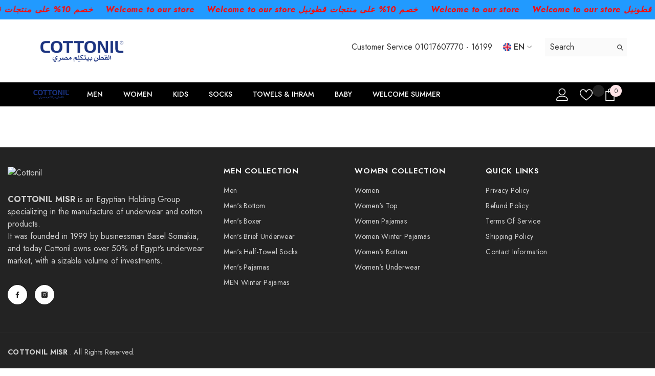

--- FILE ---
content_type: text/javascript
request_url: https://www.cottonilonline.com/cdn/shop/t/10/assets/custom.js?v=142666117321555217051734704130
body_size: -672
content:
//# sourceMappingURL=/cdn/shop/t/10/assets/custom.js.map?v=142666117321555217051734704130
